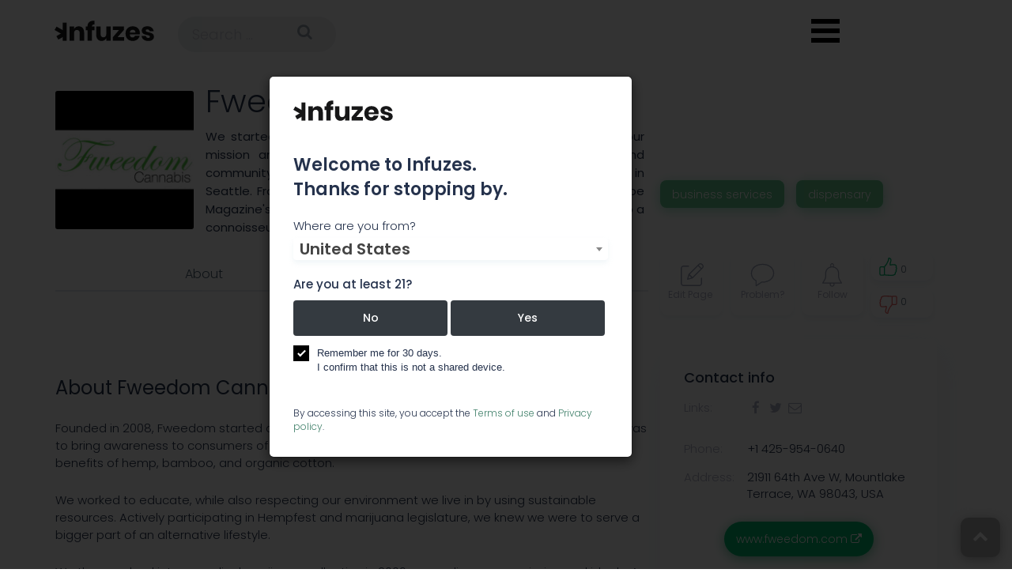

--- FILE ---
content_type: text/html; charset=UTF-8
request_url: https://infuzes.com/en/companies/fweedom-cannabis
body_size: 8208
content:
<!doctype html>
<!--[if lt IE 7]>      <html class="preload no-js lt-ie9 lt-ie8 lt-ie7" lang=""> <![endif]-->
<!--[if IE 7]>         <html class="preload no-js lt-ie9 lt-ie8" lang=""> <![endif]-->
<!--[if IE 8]>         <html class="preload no-js lt-ie9" lang=""> <![endif]-->
<!--[if gt IE 8]><!--> <html class="preload no-js" lang=""> <!--<![endif]-->
<head>
    
    <meta charset="utf-8">
    <meta http-equiv="X-UA-Compatible" content="IE=edge">
    <title>Fweedom Cannabis - Cannabis Company Details | Infuzes</title>
                            <meta name="description" content="Information about the company Fweedom Cannabis ☆ Contact info : ✅ 21911 64th Ave W, Mountlake Terrace, WA 98043, USA  ☏ +1 425-954-0640 | More at Infuzes ➔ ">
                            <meta name="keywords" content="Cannabis company, Cannabis industry, Cannabis company profile, Cannabis business summary, Cannabis company management, Cannabis company introduction, Cannabis key statistics, Cannabis company Seattle,Cannabis company Washington,  Marijuana company" />
            
    <meta property="og:title" content="Fweedom Cannabis - Cannabis Company Details | Infuzes" />
            <meta property="og:image" content="https://infuzes.com/files/img/ddec503d6932ecb99c11c23270900622.jpeg" />
        <meta name="viewport" content="width=device-width, initial-scale=1">
    <link rel="shortcut icon" href="/favicon.ico">
    <link rel="apple-touch-icon" sizes="180x180" href="/apple-touch-icon.png">
    <link rel="icon" type="image/png" sizes="32x32" href="/favicon-32x32.png">
    <link rel="icon" type="image/png" sizes="16x16" href="/favicon-16x16.png">
    <link rel="manifest" href="/site.webmanifest">
    <link rel="mask-icon" href="/safari-pinned-tab.svg" color="#000000">
    <meta name="msapplication-TileColor" content="#ffc40d">
    <meta name="theme-color" content="#ffffff">

            <link rel="stylesheet" href="/css/cd5d1fd-2c854db.css" />
                <link rel="stylesheet" href="/css/0d1686e-5f71d08.css" />
        <link rel="stylesheet" href="https://cdnjs.cloudflare.com/ajax/libs/animate.css/3.7.0/animate.min.css">
        <script>
        var afterJQ = [];
        function addJQ($function) {
            if (!window.jQuery) {
                afterJQ.push($function);
            } else {
                $function();
            }
        }
    </script>

    <!-- Yandex.Metrika counter -->
    <script type="text/javascript" >
        (function(m,e,t,r,i,k,a){m[i]=m[i]||function(){(m[i].a=m[i].a||[]).push(arguments)};
            m[i].l=1*new Date();k=e.createElement(t),a=e.getElementsByTagName(t)[0],k.async=1,k.src=r,a.parentNode.insertBefore(k,a)})
        (window, document, "script", "https://mc.yandex.ru/metrika/tag.js", "ym");

        ym(54182209, "init", {
            clickmap:true,
            trackLinks:true,
            accurateTrackBounce:true,
            webvisor:true
        });
    </script>
    <noscript><div><img data-lazy="1" data-src="https://mc.yandex.ru/watch/54182209" style="position:absolute; left:-9999px;" alt="" /></div></noscript>
    <!-- /Yandex.Metrika counter -->
</head>




<body class="view-page company-view  noscroll">

        


    









<div class="navbar navbar-default"><div class="row header"><div class="logo-search-container"><a class="navbar-brand logo" href="https://infuzes.com/"></a></div><div class="container"><div class="form-cell"><form class="form-inline form-search" action="/en/search"><input required value="" name="q"
                               class="form-control mr-sm-2 search-ico-field"
                               type="text" placeholder="Search ..." aria-label="Search"
                               data-url="/en/loading/search"><button type="submit" class="submit-btn"><i class="fa fa-search" aria-hidden="true"></i></button></form></div></div></div></div></div><button class="menu-toggle hamburger"></button><div class="header-icons"><nav><ul class="menu"><li data-direct="/en/news"><a class="news-icon "
                   href="/en/news">News</a></li><li data-direct="/en/indexes"><a class="indexes-icon "
                   href="/en/indexes">Indexes</a></li><li data-direct="/en/events"><a class="events-icon "
                   href="/en/events">Events</a></li><li data-direct="/en/trending/live"><a class="trending-icon "
                   href="/en/trending/live">Trends</a></li><li data-direct="/en/companies"><a class="companies-icon " href="/en/companies">Companies</a></li><li data-direct="/en/jobs"><a class="jobs-icon " href="/en/jobs">Jobs</a></li><li data-direct="/strains"><a class="strains-icon " href="/strains">Strains</a></li></ul></nav></div>
<header id="features" class="features sections">
    <div class="overlay-fluid-block ">
                <div class="container">
                                      <div class="row view-padding-compensation breadcrumbs-top-special-row">
    <div class="col-md-12">
        <div class="breadcrumbs-special-row">
            
        </div>
    </div>
</div>                        <div class="row">
                <div class="col-md-12">
                                            <div class="text-center alerts">
                                                    </div>
                                                    <script src="/js/5175616-489bb30.js"></script>
        
                
    <div class="logo-name logo-name-view col-md-12 clearfix">
        <div class="col-md-2 col-xs-3">
                            <img class="logo-photo" data-lazy="1" data-src="https://infuzes.com/media/cache/ico_logo_view_page/files/img/ddec503d6932ecb99c11c23270900622.jpeg" onerror="this.style.display='none'" alt="Fweedom Cannabis">
                    </div>
        <div class="col-md-6">
            <div class="ico-titles-first-block">
                <div class="ico-titles-in-view"><h1>Fweedom Cannabis</h1></div>
            </div>
                            <div class="description-value">We started as a medical marijuana collective in 2009, focusing on our mission and ideals. A fully tested menu, knowledgeable staff, and community based values helped Fweedom become a staple business in Seattle. From the High Times 1st place Cannabis Cup trophies, to Dope Magazine&#039;s budtender of the year award, Fweedom has blossomed into a connoisseur&#039;s secret stash.</div>
                    </div>
        <div class="col-md-4">
                            <div class="categories">
                                            <div class="category-block ">
                            <span>Business Services</span>
                        </div>
                                            <div class="category-block ">
                            <span>Dispensary</span>
                        </div>
                                    </div>
                    </div>
    </div>
       <div class="row menu-row">
            <div class="ico-view-header col-md-12" id="ico-view-header">
                <div class="row">
                    <div class="col-lg-8  col-md-12">
                        <div class="menu-holder menu-holder-view">
                            
                            
                                                            <div class="header-about">
                                    <a href="#about" class="scroll-to tip-up" title="About">About</a>
                                </div>
                            
                            
                            
                            
                            
                            
                            
                            
                            <div class="header-comments">
                                <a href="#comments" class="scroll-to tip-up" title="Comments">Comments</a>
                            </div>

                                                    </div>
                    </div>
                    <div class="col-lg-4 col-md-12">
                        <div class="update-block-div company-buttons">
                            <div class="update-block">
                                <a target="_blank" class="update-block-element edit-button"  href="https://docs.google.com/forms/d/e/1FAIpQLSdgL2WIFT47v7d3MutFPdJRyV8ManeDMaGhdGgiAmSUPs4eXQ/viewform" title="Edit information">
                                    <div class="modal-update-link">
                                        <span class="update-block-element-text">Edit&nbsp;Page</span>
                                    </div>
                                </a>
                                <a target="_blank" class="update-block-element report-button" href="https://docs.google.com/forms/d/e/1FAIpQLSdwOVbSIe1l_5JU7kp4mZiYl6Wa5q0i8DR71xaycme33-baMQ/viewform" title="Report a problem">
                                    <div class="get-widget">
                                        <span class="update-block-element-text">Problem?</span>
                                    </div>
                                </a>
                                <a rel="nofollow" class="open-modal update-block-element follow-button follow " href="/en/companies/1570/follow"  title="Enter your e-mail to get notified about the latest company news and updates.">
                                    <div class="following-block">
                                        <span class="notif-count-span already-notif-span">
                                                                                            0
                                                                                    </span>
                                        <span class="update-block-element-text">Follow</span>
                                    </div>
                                </a>
                                <div class="update-block-element likes">
                                                                            <a data-href="/en/connect/list?back=%252Fen%252Fcompanies%252Ffweedom-cannabis&amp;networks=linkedin%7Cfacebook"
                                           class="up like open-modal">
                                                                                        <i class="ico-up"></i>
                                            <span class="counter">
                                                                                                    0
                                                                                            </span>
                                        </a>
                                                                            <a rel="nofollow" data-href="/en/connect/list?back=%252Fen%252Fcompanies%252Ffweedom-cannabis&amp;networks=linkedin%7Cfacebook"
                                           class="down like open-modal">
                                                                                        <i class="ico-down"></i>
                                            <span class="counter">
                                                                                                    0
                                                                                            </span>
                                    </a>
                                </div>
                            </div>
                        </div>
                    </div>
                </div>
        </div>
    </div>
    <div class="row card-row">
        <div class="clearfix"></div>
        <div class="col-md-12">
                            <div class="row main-details-row">
    <div class="col-md-8 details-row">
        <div id="summary">
                        </div>

        <div class="details-row-v2">
            
                            <div id="about">
                    <div class="row about-row detail-padding20">
                        <div class="col-md-12 col-sm-12 about-value">
                            <h2>About Fweedom Cannabis</h2>
                                                        <div class="strip-view-block"><p>Founded in 2008, Fweedom started as a Hemp alternative based clothing company. Our mission was to bring awareness to consumers of the damaging affects of traditional cotton, and highlight the benefits of hemp, bamboo, and organic cotton.</p>
<p>We worked to educate, while also respecting our environment we live in by using sustainable resources. Actively participating in Hempfest and marijuana legislature, we knew we were to serve a bigger part of an alternative lifestyle.</p>
<p>We then evolved into a medical marijuana collective in 2009, expanding on our mission and ideals. A fully tested menu, knowledgeable staff, and community based values helped Fweedom become a staple business in Seattle. From the High Times 1st place Cannabis Cup trophies, to Dope Magazine's budtender of the year award, Fweedom has blossomed into a connoisseur's secret stash. After 5 years of exceptional service and quality, Fweedom has transitioned into Washington's Preferred Recreational Cannabis Retailer. Anyone over the age of 21 can now shop at Fweedom Cannabis, located in Seattle and Mountlake Terrace.</p></div>
                        </div>
                    </div>
                </div>
            
            
            
            
            
            
            
            
            <div id="social-feeds-block-place-on-mobile" class="display-none"></div>

                        
                    </div>
    </div>
    <div class="col-md-4 right-block stat-block">
        
        
                        <div class="links-right">
    <h3>Contact info</h3>
                        <div class="row">
                <div class="col-md-3 labels">
                    Links:
                </div>
                <div class="col-md-9">
                    <div class="project-links">
    
    
                                        <a href="https://www.facebook.com/FweedomMountlakeTerrace" target="_blank" rel="nofollow" class="tip-up iconed" title="Fweedom Cannabis facebook">
                            <i class="fa fa-facebook azm-btn azm-social azm-facebook" aria-hidden="true"></i>
                </a>
                                                <a href="https://twitter.com/fweedom" target="_blank" rel="nofollow" class="tip-up iconed" title="Fweedom Cannabis twitter">
                            <i class="fa fa-twitter azm-btn azm-social azm-twitter" aria-hidden="true"></i>
                </a>
                                                <a href="/cdn-cgi/l/email-protection#6006170505040f0d03010e0e0102091320070d01090c4e030f0d" rel="nofollow" class="tip-up iconed" title="Fweedom Cannabis email">
                            <i class="fa fa-envelope-o azm-btn azm-social azm-email" aria-hidden="true"></i>
                </a>
            
                </div>                </div>
            </div>
        
                    <div class="row">
                <div class="col-md-3 labels">
                    Phone:
                </div>
                <div class="col-md-9">
                                            <div>
                            +1 425-954-0640
                        </div>
                                    </div>
            </div>
        
                    <div class="row">
                <div class="col-md-3 labels">
                    Address:
                </div>
                <div class="col-md-9">
                    21911 64th Ave W, Mountlake Terrace, WA 98043, USA
                </div>
            </div>
        
        
                                                
            <div class="text-align-center">
                <a href="http://www.fweedom.com/?utm_source=infuzes.com" class="rating-button tip-up" target="_blank" title="To Fweedom Cannabis website" rel="nofollow">
                    www.fweedom.com <i class="fa fa-external-link"></i>
                </a>
            </div>
            </div>
        
            <div id="social-feeds-block-place-on-desktop" class="display-none"></div>
    <div class="social-block" id="social-feeds-block">
        <ul class="nav nav-tabs" id="myTab1-main" role="tablist">
                    <li class="nav-item active">
                <a class="nav-link" data-toggle="tab" href="#Twitter-main" role="tab" title="Twitter">Twitter</a>
            </li>
                    <li class="nav-item ">
                <a class="nav-link" data-toggle="tab" href="#Facebook-main" role="tab" title="Facebook">Facebook</a>
            </li>
            </ul>
        <div class="tab-content">
                    <div class="text-center tab-pane active" id="Twitter-main" role="tabpanel">
                <div class="feed-item">
                    <a class="twitter-timeline"  data-height="816" data-chrome="nofooter"  data-width="290px"  href="https://twitter.com/fweedom">Tweets</a><script data-cfasync="false" src="/cdn-cgi/scripts/5c5dd728/cloudflare-static/email-decode.min.js"></script><script async src="//platform.twitter.com/widgets.js" charset="utf-8"></script>
                </div>
            </div>
                    <div class="text-center tab-pane " id="Facebook-main" role="tabpanel">
                <div class="feed-item">
                    <iframe src="https://www.facebook.com/plugins/page.php?href=https%3A%2F%2Fwww.facebook.com%2FFweedomMountlakeTerrace&tabs=timeline&width=290&height=816&small_header=true&adapt_container_width=true&hide_cover=true&show_facepile=false" data-width="290" width="290px" data-hide-cover="true" height="816" style="border:none;overflow:hidden" scrolling="no" frameborder="0" allowTransparency="true"></iframe>
                </div>
            </div>
            </div>
</div>


        
                        <script src="https://maps.google.com/maps/api/js?sensor=false&language=en&libraries=geometry&v=3.22&key=AIzaSyDTpN9YNHRzY9J5xRlxV0lV6hIGgQqGhSo"></script>
    <script>
        function initMap() {
            var center = {lat: 47.799994337153, lng: -122.31896444853};
            var zoom = 16;
            var mapOptions = {
                zoom: zoom,
                center: center,
            };

            var map = new google.maps.Map(document.getElementById('map'), {
            }), marker ;
            map.setOptions(mapOptions);
            function createMarker(latLng) {
                marker = new google.maps.Marker({
                    position: latLng,
                    draggable: true,
                    icon: {
                        path: "M27.648 -41.399q0 -3.816 -2.7 -6.516t-6.516 -2.7 -6.516 2.7 -2.7 6.516 2.7 6.516 6.516 2.7 6.516 -2.7 2.7 -6.516zm9.216 0q0 3.924 -1.188 6.444l-13.104 27.864q-0.576 1.188 -1.71 1.872t-2.43 0.684 -2.43 -0.684 -1.674 -1.872l-13.14 -27.864q-1.188 -2.52 -1.188 -6.444 0 -7.632 5.4 -13.032t13.032 -5.4 13.032 5.4 5.4 13.032z",
                        scale: 0.6,
                        strokeWeight: 0.2,
                        fillColor: '#00B96E',
                        strokeColor: '#00B96E',
                        strokeOpacity: 1,
                        fillOpacity: 1,
                    },
                    animation: google.maps.Animation.DROP,
                    map: map,
                    title: '21911 64th Ave W, Mountlake Terrace, WA 98043, USA'
                });
            }
            createMarker(center);
        }
    </script>

           <div class="static-map  mb-15 ">
           <a href="#" id="show-map">
               <img data-lazy="1" data-src="/files/img/7d7fd3c1f648637643db24c3553f81c0.png" alt="map">
           </a>
       </div>
        
            
                    <div class="hours">
                        <h3 class="clock-icon red-color">Hours (PST)</h3>
                    <div class="work-hours-keeper">
                    <div class="work-hours-row">
                
                <div class="work-days">
                    <span>Mon</span>
                </div>
                <div class="work-hours">
                    <span>8:00</span>
                    -
                    <span>23:45</span>
                </div>
                <div class="work-status">
                                    </div>
            </div>
                    <div class="work-hours-row">
                
                <div class="work-days">
                    <span>Tue</span>
                </div>
                <div class="work-hours">
                    <span>8:00</span>
                    -
                    <span>23:45</span>
                </div>
                <div class="work-status">
                                    </div>
            </div>
                    <div class="work-hours-row">
                
                <div class="work-days">
                    <span>Wed</span>
                </div>
                <div class="work-hours">
                    <span>8:00</span>
                    -
                    <span>23:45</span>
                </div>
                <div class="work-status">
                                    </div>
            </div>
                    <div class="work-hours-row">
                
                <div class="work-days">
                    <span>Thu</span>
                </div>
                <div class="work-hours">
                    <span>8:00</span>
                    -
                    <span>23:45</span>
                </div>
                <div class="work-status">
                                    </div>
            </div>
                    <div class="work-hours-row">
                
                <div class="work-days">
                    <span>Fri</span>
                </div>
                <div class="work-hours">
                    <span>8:00</span>
                    -
                    <span>23:45</span>
                </div>
                <div class="work-status">
                                    </div>
            </div>
                    <div class="work-hours-row">
                
                <div class="work-days">
                    <span>Sun</span>
                </div>
                <div class="work-hours">
                    <span>8:00</span>
                    -
                    <span>23:45</span>
                </div>
                <div class="work-status">
                                            
                                                    <p class="red-color">Closed now</p>
                                                            </div>
            </div>
                    <div class="work-hours-row">
                
                <div class="work-days">
                    <span>Sun</span>
                </div>
                <div class="work-hours">
                    <span>8:00</span>
                    -
                    <span>22:00</span>
                </div>
                <div class="work-status">
                                            
                                                    <p class="red-color">Closed now</p>
                                                            </div>
            </div>
            </div>
    </div>    
            
    </div>
</div>                    </div>
    </div>

                    </div>
            </div>
        </div>
    </div>
</header>

        

    





<footer id="footer" class="footer-new">
    <div class="footer-main">
        <div class="container">
            <div class="row">
                <div class="col-md-12">
                    <div class="footer-row footer-social-row">
                        <div>
                            <div class="footer-social-block">
                                <div class="footer-social-title">
                                    Connect with<br>
                                    us on Social
                                </div>
                                <div class="footer-socials">
                                    <a href="https://www.facebook.com/infuzes/" target="_blank" rel="nofollow">
                                        <i class="fa fa-facebook"></i>
                                    </a>
                                    <a href="https://twitter.com/Infuzescom" target="_blank" rel="nofollow">
                                        <i class="fa fa-twitter"></i>
                                    </a>
                                    <a href="https://www.instagram.com/infuzescom/" target="_blank" rel="nofollow">
                                        <i class="fa fa-instagram"></i>
                                    </a>
                                </div>
                            </div>
                            <div class="footer-mobile-email">
                                <a class="active" href="/cdn-cgi/l/email-protection#9bf2f5fdf4dbf2f5fdeee1fee8b5f8f4f6" target="_blank">
                                    <span class="__cf_email__" data-cfemail="bbd2d5ddd4fbd2d5ddcec1dec895d8d4d6">[email&#160;protected]</span>
                                </a>
                            </div>
                        </div>
                        <div>
                            <div class="footer-subscribe-form">
                                Join our newsletter
                                <input type="email" placeholder="Your email address" id="footer-subscribe-form-input">
                                <div class="footer-subscribe-submit" id="footer-subscribe-form-submit" data-action="/en/subscribe">GO</div>
                            </div>
                        </div>
                        <div>&nbsp;</div>
                    </div>
                    <div class="footer-row footer-menu-row">
                        <div>
                            Email:
                            <a class="active" href="/cdn-cgi/l/email-protection#056c6b636a456c6b63707f60762b666a68" target="_blank">
                                <span class="__cf_email__" data-cfemail="ff96919990bf9691998a859a8cd19c9092">[email&#160;protected]</span>
                            </a>
                        </div>
                        <div>
                            <noindex>
                                <div class="footer-menu-block">
                                                                            <a rel="nofollow" class="news-icon" href="/en/news">News</a>
                                    
                                                                            <a rel="nofollow" class="indexes-icon" href="/en/indexes">Indexes</a>
                                    
                                    
                                        <a rel="nofollow" class="events-icon" href="/en/events">Events</a>
                                    
                                                                            <a rel="nofollow" class="trending-icon" href="/en/trending/live">Trends</a>
                                    
                                                                            <a rel="nofollow" class="companies-icon" href="/en/companies">Companies</a>
                                    
                                                                            <a rel="nofollow" class="jobs-icon" href="/en/jobs">Jobs</a>
                                    
                                                                            <a rel="nofollow" class="strains-icon" href="/strains">Strains</a>
                                    
                                                                            <a rel="nofollow" class="promotion-icon" href="/en/promotion">Advertise</a>
                                    
                                </div>
                            </noindex>

                        </div>
                    </div>
                    <div class="footer-row footer-description-row">
                        <div class="footer-text">
                            Infuzes.com is the largest cannabis industry database with company profiles, an integrated smart tracker, and global analytics as a resource for cannabis professionals offering essential insights, also giving institutional and retail investors access to real-time, high-quality, reliable market and pricing data.
                        </div>
                        <div>
                            <div class="footer-logo">
                                <img src="/assets/app/img/logo.svg" alt="logo">
                            </div>
                        </div>
                        <div>
                            <div class="policy-line">
                                <a href="/en/page/privacy-policy">Privacy policy</a>,
                                <a href="/en/page/sitemap">Sitemap</a>.
                            </div>
                            <div>
                                &copy; 2026 | <a href="/">infuzes.com</a> &ndash; Made for the Cannabis Industry.
                            </div>
                        </div>
                    </div>
                </div>
            </div>
        </div>
    </div>
</footer>
<div class="scrollup-share bottom-buttons m-show scrollup-share-hide">
    <span class="share-ico"></span>
</div>
<div class="scrollup bottom-buttons">
    <a href="#"><i class="fa fa-chevron-up"></i></a>
</div>
<script data-cfasync="false" src="/cdn-cgi/scripts/5c5dd728/cloudflare-static/email-decode.min.js"></script><script async src="https://www.googletagmanager.com/gtag/js?id=UA-134145016-1"></script>
<script>
  window.dataLayer = window.dataLayer || [];
  function gtag(){dataLayer.push(arguments);}
  gtag('js', new Date());

  gtag('config', 'UA-134145016-1');
</script>
<div class="ico-tooltip" id="ico-tooltip"><div></div></div>
<div class="modal fade" id="modal" tabindex="-1" role="dialog">
    <div class="modal-dialog" role="document">
        <div class="modal-content">
            <div class="modal-header">
                <div class="modal-title"></div>
                <button type="button" class="close" data-dismiss="modal" aria-label="Close">
                    <span aria-hidden="true">&times;</span>
                </button>
            </div>
            <div class="modal-body">
                <div class="text-center">
                    <small>Loading...</small>
                </div>
            </div>
        </div>
    </div>
</div>


    <div id="subscribe-global-dialog" class="subscribe-global-dialog-bg">
    <div>
        <div class="subscribe-global-dialog">
            <div><div>&nbsp;</div></div>
            <div class="subscribe-global-form-container">
                <div class="subscribe-global-close" id="subscribe-global-dialog-close"><svg xmlns="http://www.w3.org/2000/svg" xmlns:xlink="http://www.w3.org/1999/xlink" viewBox="0 0 50 50" version="1.1" width="30px" height="30px" fill="currentColor"><g id="surface1_1"><path style=" " d="M 7.71875 6.28125 L 6.28125 7.71875 L 23.5625 25 L 6.28125 42.28125 L 7.71875 43.71875 L 25 26.4375 L 42.28125 43.71875 L 43.71875 42.28125 L 26.4375 25 L 43.71875 7.71875 L 42.28125 6.28125 L 25 23.5625 Z "/></g></svg></div>
                <div class="subscribe-global-form">
                    <div class="subscribe-global-title">Get the Freshest Infuzes</div>
                    <div class="subscribe-global-subtitle">Subscribe to our newsletter</div>
                    <div class="subscribe-global-form-input">
                        <div class="subscribe-global-form-email"><i class="fa fa-envelope"></i></div>
                        <input type="email" placeholder="Your email address" id="subscribe-global-form-input">
                    </div>
                    <div class="subscribe-global-submit" id="subscribe-global-form-submit" data-action="/en/subscribe">Subscribe</div>
                </div>
            </div>
        </div>
    </div>
</div>
<script>
    setTimeout(function(){
        subscribeGlobalFormToggle(true);
    }, 60000);
</script>
    <div class="adult-modal subscribe-global-dialog-bg subscribe-global-show" id="adult-dialog">
        <div class="modal" tabindex="-1" role="dialog" style="display: block">
            <div class="modal-dialog" role="document">
                <div class="modal-content">
                    <div class="logo"></div>
                    <div class="welcome">Welcome to Infuzes.
                        <br>
                        Thanks for stopping by.
                    </div>

                    <div class="countries">
                        <label for="select-country">Where are you from?</label>
                        <select id="select-country" name="country" class="select-filter-ico select2">
                            <option value="us" selected="selected">United States</option>
                            <option value="ca">Canada</option>
                        </select>
                    </div>

                    <div class="question">
                        <span>Are you at least 21?</span>
                        <span class="hide error">Darn! You're not old enough to use Infuzes.</span>
                        <div class="buttons">
                            <button class="btn btn-dark" id="no">No</button>
                            <button class="btn btn-dark" id="yes">Yes</button>
                        </div>
                    </div>

                    <div class="checkbox">
                        <label class="control control-checkbox">
                            Remember me for 30 days. <br>
                            I confirm that this is not a shared device.
                            <input type="checkbox" checked="checked" name="remember">
                            <div class="control_indicator"></div>
                        </label>
                    </div>

                    <div class="footer-modal">
                        By accessing this site, you accept the <a href="/en/page/tos">Terms of use</a>
                        and <a href="/en/page/privacy-policy">Privacy policy</a>.
                    </div>
                </div>
            </div>
        </div>
    </div>

<script>
    WebFontConfig = {
        google: {
            families: ['Poppins:300,400,500,600,700']
        },
    };
    (function(d) {
        var wf = d.createElement('script'), s = d.scripts[0];
        wf.src = 'https://ajax.googleapis.com/ajax/libs/webfont/1.6.26/webfont.js';
        wf.async = true;
        s.parentNode.insertBefore(wf, s);
    })(document);
</script>
    <script src="/js/d78ce57-a5960c5.js"></script>

    <script src="/js/e5a10ed-8c92f0b.js" defer></script>
<script type="text/javascript">
    for(var i = 0; i < afterJQ.length; i++) afterJQ[i]();
</script>
        <script src="/assets/vendor/tinymce/tinymce.min.js"></script>
    <script type="application/ld+json">
        {
          "@context": "https://schema.org",
          "image": ["https://infuzes.com/files/img/ddec503d6932ecb99c11c23270900622.jpeg"],
          "@id": "https://infuzes.com/en/companies/fweedom-cannabis",
          "address": {
            "streetAddress": "21911 64th Ave W",
                        "addressLocality": "Seattle",
                                    "addressRegion": "wa",
                                    "addressCountry": "us",
                        "@type": "PostalAddress"
          },
                    "geo": {
            "@type": "GeoCoordinates",
            "latitude": 47.799994337153,
            "longitude": -122.31896444853
          },
                    "url": "http://www.fweedom.com/",
                    "telephone": "+1 425-954-0640",
                    "name": "Fweedom Cannabis",
          "@type":"LocalBusiness"
        }
    </script>
<script src='https://www.google.com/recaptcha/api.js'></script>


<script defer src="https://static.cloudflareinsights.com/beacon.min.js/vcd15cbe7772f49c399c6a5babf22c1241717689176015" integrity="sha512-ZpsOmlRQV6y907TI0dKBHq9Md29nnaEIPlkf84rnaERnq6zvWvPUqr2ft8M1aS28oN72PdrCzSjY4U6VaAw1EQ==" data-cf-beacon='{"version":"2024.11.0","token":"d8a91a0d8ce84f75aa71f17a23a5bf62","r":1,"server_timing":{"name":{"cfCacheStatus":true,"cfEdge":true,"cfExtPri":true,"cfL4":true,"cfOrigin":true,"cfSpeedBrain":true},"location_startswith":null}}' crossorigin="anonymous"></script>
</body>
</html>


--- FILE ---
content_type: image/svg+xml
request_url: https://infuzes.com/assets/app/img/logo_white.svg
body_size: 2024
content:
<svg  viewBox="0 0 330 68" version="1.1" xmlns="http://www.w3.org/2000/svg" xmlns:xlink="http://www.w3.org/1999/xlink">
    <g id="Page-1">
        <g id="Logo-Copy" transform="translate(-288.000000, -1951.000000)">
            <g id="Group-Copy-3" transform="translate(288.000000, 1929.000000)">
                <g id="Page-1-Copy-4" transform="translate(0.000000, 29.000000)">
                    <polygon id="Fill-3" points="27 60 40 60 40 0 27 0"></polygon>
                    <polygon id="Fill-4" points="6 44.6653423 12.5550864 56 38 41.3343287 31.4449136 30"></polygon>
                    <polygon id="Fill-5" points="0 24.1553156 31.4472648 42 38 30.8446844 6.55273515 13"></polygon>
                </g>
                <path d="M80.105,41.06 C85.5450272,41.06 89.8658173,42.8733152 93.0675,46.5 C96.2691827,50.1266848 97.87,55.1133016 97.87,61.46 L97.87,89 L83.335,89 L83.335,63.16 C83.335,59.9866508 82.499175,57.5075089 80.8275,55.7225 C79.155825,53.9374911 76.9316806,53.045 74.155,53.045 C71.2083186,53.045 68.870842,53.9799906 67.1425,55.85 C65.414158,57.7200093 64.55,60.3833161 64.55,63.84 L64.55,89 L50.015,89 L50.015,41.57 L64.55,41.57 L64.55,50.24 C65.9100068,47.4066525 67.9358199,45.1683415 70.6275,43.525 C73.3191801,41.8816585 76.4783152,41.06 80.105,41.06 Z M130.765,35.11 C128.384988,35.11 126.656672,35.6199949 125.58,36.64 C124.503328,37.6600051 123.908334,39.303322 123.795,41.57 L132.38,41.57 L132.38,53.81 L123.795,53.81 L123.795,89 L109.26,89 L109.26,53.81 L103.565,53.81 L103.565,41.57 L109.26,41.57 L109.26,41.06 C109.26,35.1666372 110.97415,30.6191827 114.4025,27.4175 C117.83085,24.2158173 122.803301,22.615 129.32,22.615 C130.680007,22.615 131.699997,22.643333 132.38,22.7 L132.38,35.195 L130.765,35.11 Z M185.93,41.57 L185.93,89 L171.31,89 L171.31,80.415 C169.949993,83.1916806 167.92418,85.4016584 165.2325,87.045 C162.54082,88.6883416 159.410018,89.51 155.84,89.51 C150.399973,89.51 146.079183,87.6966848 142.8775,84.07 C139.675817,80.4433152 138.075,75.4566984 138.075,69.11 L138.075,41.57 L152.525,41.57 L152.525,67.325 C152.525,70.5550162 153.360825,73.0624911 155.0325,74.8475 C156.704175,76.6325089 158.956653,77.525 161.79,77.525 C164.736681,77.525 167.059992,76.5900094 168.76,74.72 C170.460009,72.8499906 171.31,70.186684 171.31,66.73 L171.31,41.57 L185.93,41.57 Z M208.795,76.845 L230.725,76.845 L230.725,89 L192.9,89 L192.9,77.525 L213.3,53.64 L193.24,53.64 L193.24,41.57 L229.875,41.57 L229.875,53.045 L208.795,76.845 Z M282.66,64.01 C282.66,65.2000059 282.518335,66.5033263 282.235,67.92 L249.34,67.92 C249.510001,71.4900179 250.416658,74.0541589 252.06,75.6125 C253.703342,77.1708411 255.799987,77.95 258.35,77.95 C260.503344,77.95 262.288326,77.4116721 263.705,76.335 C265.121674,75.2583279 266.056664,73.8700085 266.51,72.17 L281.895,72.17 C281.271664,75.51335 279.911677,78.5024868 277.815,81.1375 C275.718323,83.7725132 273.055016,85.8408258 269.825,87.3425 C266.594984,88.8441742 262.996687,89.595 259.03,89.595 C254.38331,89.595 250.260851,88.6175098 246.6625,86.6625 C243.064149,84.7074902 240.24501,81.8883517 238.205,78.205 C236.16499,74.5216482 235.145,70.2150247 235.145,65.285 C235.145,60.2983084 236.150823,55.9775183 238.1625,52.3225 C240.174177,48.6674817 242.993315,45.8625098 246.62,43.9075 C250.246685,41.9524902 254.38331,40.975 259.03,40.975 C263.733357,40.975 267.869982,41.9383237 271.44,43.865 C275.010018,45.7916763 277.77249,48.4974826 279.7275,51.9825 C281.68251,55.4675174 282.66,59.476644 282.66,64.01 Z M267.955,61.8 C268.011667,58.6833178 267.175842,56.3458411 265.4475,54.7875 C263.719158,53.2291589 261.580013,52.45 259.03,52.45 C256.366653,52.45 254.156675,53.2433254 252.4,54.83 C250.643325,56.4166746 249.651668,58.7399847 249.425,61.8 L267.955,61.8 Z M307.48,40.975 C313.486697,40.975 318.289149,42.4766516 321.8875,45.48 C325.485851,48.4833483 327.738329,52.4499754 328.645,57.38 L315.045,57.38 C314.648331,55.4533237 313.75584,53.9375055 312.3675,52.8325 C310.97916,51.7274945 309.236677,51.175 307.14,51.175 C305.496658,51.175 304.250004,51.5291631 303.4,52.2375 C302.549996,52.9458369 302.125,53.9516601 302.125,55.255 C302.125,56.7283407 302.904159,57.8333296 304.4625,58.57 C306.020841,59.3066703 308.47165,60.0433296 311.815,60.78 C315.441685,61.6300042 318.416655,62.4941623 320.74,63.3725 C323.063345,64.2508377 325.074992,65.6816568 326.775,67.665 C328.475009,69.6483433 329.325,72.31165 329.325,75.655 C329.325,78.3750136 328.588341,80.7833229 327.115,82.88 C325.641659,84.9766772 323.516681,86.6199941 320.74,87.81 C317.963319,89.000006 314.676686,89.595 310.88,89.595 C304.476635,89.595 299.348353,88.1783475 295.495,85.345 C291.641647,82.5116525 289.290004,78.4600263 288.44,73.19 L302.465,73.19 C302.691668,75.2300102 303.555826,76.7883279 305.0575,77.865 C306.559174,78.941672 308.499988,79.48 310.88,79.48 C312.523342,79.48 313.769996,79.0975038 314.62,78.3325 C315.470004,77.5674962 315.895,76.5616729 315.895,75.315 C315.895,73.6716584 315.115841,72.4958369 313.5575,71.7875 C311.999159,71.0791631 309.463351,70.3283373 305.95,69.535 C302.436649,68.7983296 299.546678,68.0050042 297.28,67.155 C295.013322,66.3049958 293.058342,64.9308428 291.415,63.0325 C289.771658,61.1341572 288.95,58.5416831 288.95,55.255 C288.95,51.0049787 290.564984,47.5625132 293.795,44.9275 C297.025016,42.2924868 301.586637,40.975 307.48,40.975 Z" id="nfuzes"></path>
            </g>
        </g>
    </g>
</svg>


--- FILE ---
content_type: image/svg+xml
request_url: https://infuzes.com/assets/app/img/icons/clock-icon-red.svg
body_size: 169
content:
<svg width="20" height="20" viewBox="0 0 20 20" fill="none" xmlns="http://www.w3.org/2000/svg">
<path fill-rule="evenodd" clip-rule="evenodd" d="M1 10C1 5.0374 5.0374 1 10 1C14.9626 1 19 5.0374 19 10C19 14.9626 14.9626 19 10 19C5.0374 19 1 14.9626 1 10ZM1.6 10C1.6 14.6317 5.3683 18.4 10 18.4C14.6317 18.4 18.4 14.6317 18.4 10C18.4 5.3683 14.6317 1.6 10 1.6C5.3683 1.6 1.6 5.3683 1.6 10Z" fill="#F96D74"/>
<path d="M10 0.8C4.92694 0.8 0.8 4.92694 0.8 10H1.2C1.2 5.14786 5.14786 1.2 10 1.2V0.8ZM19.2 10C19.2 4.92694 15.0731 0.8 10 0.8V1.2C14.8521 1.2 18.8 5.14786 18.8 10H19.2ZM10 19.2C15.0731 19.2 19.2 15.0731 19.2 10H18.8C18.8 14.8521 14.8521 18.8 10 18.8V19.2ZM0.8 10C0.8 15.0731 4.92694 19.2 10 19.2V18.8C5.14786 18.8 1.2 14.8521 1.2 10H0.8ZM10 18.2C5.47876 18.2 1.8 14.5212 1.8 10H1.4C1.4 14.7422 5.25784 18.6 10 18.6V18.2ZM18.2 10C18.2 14.5212 14.5212 18.2 10 18.2V18.6C14.7422 18.6 18.6 14.7422 18.6 10H18.2ZM10 1.8C14.5212 1.8 18.2 5.47876 18.2 10H18.6C18.6 5.25784 14.7422 1.4 10 1.4V1.8ZM1.8 10C1.8 5.47876 5.47876 1.8 10 1.8V1.4C5.25784 1.4 1.4 5.25784 1.4 10H1.8Z" fill="#F96D74"/>
<path d="M10.6667 3C10.4827 3 10.3333 3.13754 10.3333 3.30769V10.3846H5.33333C5.14933 10.3846 5 10.5222 5 10.6923C5 10.8625 5.14933 11 5.33333 11H10.6667C10.8507 11 11 10.8625 11 10.6923V3.30769C11 3.13754 10.8507 3 10.6667 3Z" fill="#F96D74" stroke="#F96D74" stroke-width="0.4"/>
</svg>
